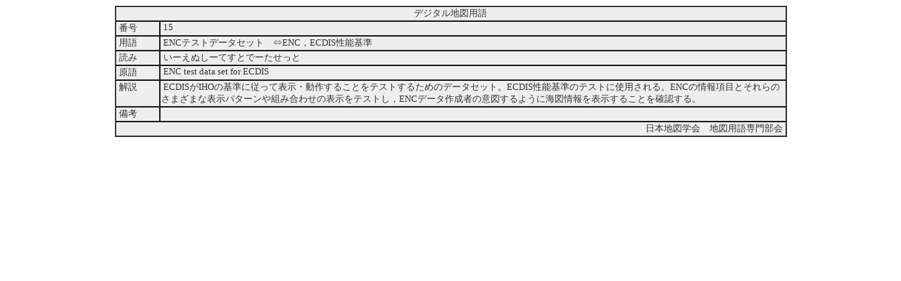

--- FILE ---
content_type: text/html
request_url: https://jca-tc.net/term/digitalmap_term/015.html
body_size: 807
content:
<!DOCTYPE HTML PUBLIC "-//W3C//DTD HTML 4.01 Transitional//EN" "http://www.w3.org/TR/html4/loose.dtd">
<html lang="ja">
<head>
  <style>
    table{
      margin: 0 auto;
    }
  </style>

<meta http-equiv="Content-Type" content="text/html; charset=Shift_JIS">
<meta http-equiv="Content-Style-Type" content="text/css">
<meta name="GENERATOR" content="JustSystems Homepage Builder Version 16.0.10.0 for Windows">
<title></title>

<link rel="stylesheet" type="text/css" href="table.css" id="HPB_TABLE_CSS_ID_">

</head>
<body>
<table border="1" width="955" cellspacing="0">
  <tbody valign="top" class="hpb-cnt-tb-cell3">
    <tr>
      <td colspan="2" align="center">&nbsp;デジタル地図用語&nbsp;</td>
    </tr>
    <tr>
      <td width="50">&nbsp;番号</td>
      <td width="750">&nbsp;15</td>
    </tr>
    <tr>
      <td width="50">&nbsp;用語</td>
      <td width="750">&nbsp;ENCテストデータセット　⇔ENC，ECDIS性能基準</td>
    </tr>
    <tr>
      <td width="50">&nbsp;読み</td>
      <td width="750">&nbsp;いーえぬしーてすとでーたせっと</td>
    </tr>
    <tr>
      <td width="50">&nbsp;原語</td>
      <td width="750">&nbsp;ENC test data set for ECDIS</td>
    </tr>
    <tr>
      <td width="50">&nbsp;解説</td>
      <td width="750">&nbsp;ECDISがIHOの基準に従って表示・動作することをテストするためのデータセット。ECDIS性能基準のテストに使用される。ENCの情報項目とそれらのさまざまな表示パターンや組み合わせの表示をテストし，ENCデータ作成者の意図するように海図情報を表示することを確認する。</td>
    </tr>
    <tr>
      <td width="50">&nbsp;備考</td>
      <td width=750">&nbsp;</td>
    </tr>
    <tr>
      <td colspan="2" align="right">&nbsp;日本地図学会　地図用語専門部会&nbsp;</td>
    </tr>
  </tbody>
</table>
</body>
</html>

--- FILE ---
content_type: text/css
request_url: https://jca-tc.net/term/digitalmap_term/table.css
body_size: 244
content:
/*------------ table style set ------------*/

.hpb-cnt-tb1{

	background-color: #333333;

	border-top-width: 1px;

	border-right-width: 0px;

	border-bottom-width: 0px;

	border-left-width: 1px;

	border-top-style: solid;

	border-right-style: solid;

	border-bottom-style: solid;

	border-left-style: solid;

	border-top-color: #333333;

	border-right-color: #333333;

	border-bottom-color: #333333;

	border-left-color: #333333;

}

.hpb-cnt-tb2{

	background-color: #333333;

	border: 1px solid #333333;

}

.hpb-cnt-tb3{

	background-color: #333333;

	border: 0px solid #333333;

}

.hpb-cnt-tb4{

	background-color: #FFFFFF;
	font-size: 0.8em;

	border: 0px solid #333333;
}

.hpb-cnt-tb-th1 {

	background-color: #BBBBBB;

	font-size: 0.8em;

	color: #333333;

	border-top-width: 0px;

	border-right-width: 1px;

	border-bottom-width: 1px;

	border-left-width: 0px;

	border-top-style: solid;

	border-right-style: solid;

	border-bottom-style: solid;

	border-left-style: solid;

	border-top-color: #333333;

	border-right-color: #333333;

	border-bottom-color: #333333;

	border-left-color: #333333;

}

.hpb-cnt-tb-th2 {

	background-color: #CCCCCC;

	font-size: 0.8em;

	color: #333333;

	border: 0px solid #333333;

}

.hpb-cnt-tb-cell1 {

	background-color: #EEEEEE;

	font-size: 0.8em;

	color: #333333;

	border-top-width: 0px;

	border-right-width: 1px;

	border-bottom-width: 1px;

	border-left-width: 0px;

	border-top-style: solid;

	border-right-style: solid;

	border-bottom-style: solid;

	border-left-style: solid;

	border-top-color: #333333;

	border-right-color: #333333;

	border-bottom-color: #333333;

	border-left-color: #333333;

}

.hpb-cnt-tb-cell2 {

	background-color: #FFFFFF;

	font-size: 0.8em;

	color: #333333;

	border-top-width: 0px;

	border-right-width: 1px;

	border-bottom-width: 1px;

	border-left-width: 0px;

	border-top-style: solid;

	border-right-style: solid;

	border-bottom-style: solid;

	border-left-style: solid;

	border-top-color: #333333;

	border-right-color: #333333;

	border-bottom-color: #333333;

	border-left-color: #333333;

}

.hpb-cnt-tb-cell3 {

	background-color: #EEEEEE;

	font-size: 0.8em;

	color: #333333;

	border: 0px solid #333333;

}

.hpb-cnt-tb-cell4 {

	background-color: #FFFFFF;

	font-size: 0.8em;

	color: #333333;

	border: 0px solid #333333;

}

.hpb-cnt-tb-cell5 {

	background-color: #FFFFFF;

	font-size: 0.8em;

	color: #333333;

	border-top-width: 0px;

	border-right-width: 0px;

	border-bottom-width: 1px;

	border-left-width: 0px;

	border-top-style: solid;

	border-right-style: solid;

	border-bottom-style: solid;

	border-left-style: solid;

	border-top-color: #CCCCCC;

	border-right-color: #CCCCCC;

	border-bottom-color: #CCCCCC;

	border-left-color: #CCCCCC;

}

